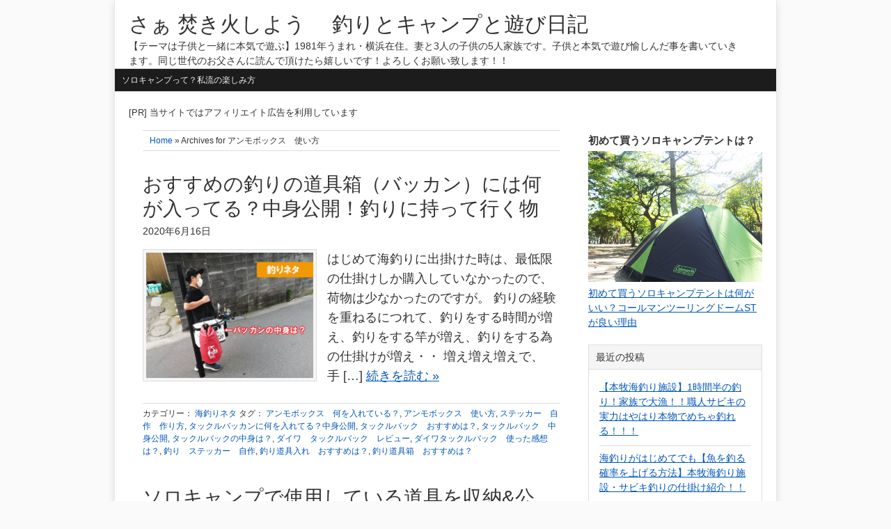

--- FILE ---
content_type: text/html; charset=UTF-8
request_url: https://takibidayo.com/tag/%E3%82%A2%E3%83%B3%E3%83%A2%E3%83%9C%E3%83%83%E3%82%AF%E3%82%B9%E3%80%80%E4%BD%BF%E3%81%84%E6%96%B9/
body_size: 11679
content:
<!DOCTYPE html>
<html lang="ja">
<head >
<meta charset="UTF-8" />
<meta name="viewport" content="width=device-width, initial-scale=1" />
<meta name="viewport" content="width=device-width, initial-scale=1.0" id="dynamik-viewport"/>
<title>アンモボックス　使い方 | さぁ 焚き火しよう 　釣りとキャンプと遊び日記</title>
<meta name='robots' content='max-image-preview:large' />
	<style>img:is([sizes="auto" i], [sizes^="auto," i]) { contain-intrinsic-size: 3000px 1500px }</style>
	<link rel='dns-prefetch' href='//fonts.googleapis.com' />
<link rel="alternate" type="application/rss+xml" title="さぁ 焚き火しよう 　釣りとキャンプと遊び日記 &raquo; フィード" href="https://takibidayo.com/feed/" />
<link rel="alternate" type="application/rss+xml" title="さぁ 焚き火しよう 　釣りとキャンプと遊び日記 &raquo; コメントフィード" href="https://takibidayo.com/comments/feed/" />
<script type="text/javascript" id="wpp-js" src="https://takibidayo.com/wp-content/plugins/wordpress-popular-posts/assets/js/wpp.min.js?ver=7.3.6" data-sampling="0" data-sampling-rate="100" data-api-url="https://takibidayo.com/wp-json/wordpress-popular-posts" data-post-id="0" data-token="41118c60bc" data-lang="0" data-debug="0"></script>
<link rel="alternate" type="application/rss+xml" title="さぁ 焚き火しよう 　釣りとキャンプと遊び日記 &raquo; アンモボックス　使い方 タグのフィード" href="https://takibidayo.com/tag/%e3%82%a2%e3%83%b3%e3%83%a2%e3%83%9c%e3%83%83%e3%82%af%e3%82%b9%e3%80%80%e4%bd%bf%e3%81%84%e6%96%b9/feed/" />
<link rel="canonical" href="https://takibidayo.com/tag/%e3%82%a2%e3%83%b3%e3%83%a2%e3%83%9c%e3%83%83%e3%82%af%e3%82%b9%e3%80%80%e4%bd%bf%e3%81%84%e6%96%b9/" />
<script type="text/javascript">
/* <![CDATA[ */
window._wpemojiSettings = {"baseUrl":"https:\/\/s.w.org\/images\/core\/emoji\/16.0.1\/72x72\/","ext":".png","svgUrl":"https:\/\/s.w.org\/images\/core\/emoji\/16.0.1\/svg\/","svgExt":".svg","source":{"concatemoji":"https:\/\/takibidayo.com\/wp-includes\/js\/wp-emoji-release.min.js?ver=f644fa803c52e60e0ffd7b4dbe70a170"}};
/*! This file is auto-generated */
!function(s,n){var o,i,e;function c(e){try{var t={supportTests:e,timestamp:(new Date).valueOf()};sessionStorage.setItem(o,JSON.stringify(t))}catch(e){}}function p(e,t,n){e.clearRect(0,0,e.canvas.width,e.canvas.height),e.fillText(t,0,0);var t=new Uint32Array(e.getImageData(0,0,e.canvas.width,e.canvas.height).data),a=(e.clearRect(0,0,e.canvas.width,e.canvas.height),e.fillText(n,0,0),new Uint32Array(e.getImageData(0,0,e.canvas.width,e.canvas.height).data));return t.every(function(e,t){return e===a[t]})}function u(e,t){e.clearRect(0,0,e.canvas.width,e.canvas.height),e.fillText(t,0,0);for(var n=e.getImageData(16,16,1,1),a=0;a<n.data.length;a++)if(0!==n.data[a])return!1;return!0}function f(e,t,n,a){switch(t){case"flag":return n(e,"\ud83c\udff3\ufe0f\u200d\u26a7\ufe0f","\ud83c\udff3\ufe0f\u200b\u26a7\ufe0f")?!1:!n(e,"\ud83c\udde8\ud83c\uddf6","\ud83c\udde8\u200b\ud83c\uddf6")&&!n(e,"\ud83c\udff4\udb40\udc67\udb40\udc62\udb40\udc65\udb40\udc6e\udb40\udc67\udb40\udc7f","\ud83c\udff4\u200b\udb40\udc67\u200b\udb40\udc62\u200b\udb40\udc65\u200b\udb40\udc6e\u200b\udb40\udc67\u200b\udb40\udc7f");case"emoji":return!a(e,"\ud83e\udedf")}return!1}function g(e,t,n,a){var r="undefined"!=typeof WorkerGlobalScope&&self instanceof WorkerGlobalScope?new OffscreenCanvas(300,150):s.createElement("canvas"),o=r.getContext("2d",{willReadFrequently:!0}),i=(o.textBaseline="top",o.font="600 32px Arial",{});return e.forEach(function(e){i[e]=t(o,e,n,a)}),i}function t(e){var t=s.createElement("script");t.src=e,t.defer=!0,s.head.appendChild(t)}"undefined"!=typeof Promise&&(o="wpEmojiSettingsSupports",i=["flag","emoji"],n.supports={everything:!0,everythingExceptFlag:!0},e=new Promise(function(e){s.addEventListener("DOMContentLoaded",e,{once:!0})}),new Promise(function(t){var n=function(){try{var e=JSON.parse(sessionStorage.getItem(o));if("object"==typeof e&&"number"==typeof e.timestamp&&(new Date).valueOf()<e.timestamp+604800&&"object"==typeof e.supportTests)return e.supportTests}catch(e){}return null}();if(!n){if("undefined"!=typeof Worker&&"undefined"!=typeof OffscreenCanvas&&"undefined"!=typeof URL&&URL.createObjectURL&&"undefined"!=typeof Blob)try{var e="postMessage("+g.toString()+"("+[JSON.stringify(i),f.toString(),p.toString(),u.toString()].join(",")+"));",a=new Blob([e],{type:"text/javascript"}),r=new Worker(URL.createObjectURL(a),{name:"wpTestEmojiSupports"});return void(r.onmessage=function(e){c(n=e.data),r.terminate(),t(n)})}catch(e){}c(n=g(i,f,p,u))}t(n)}).then(function(e){for(var t in e)n.supports[t]=e[t],n.supports.everything=n.supports.everything&&n.supports[t],"flag"!==t&&(n.supports.everythingExceptFlag=n.supports.everythingExceptFlag&&n.supports[t]);n.supports.everythingExceptFlag=n.supports.everythingExceptFlag&&!n.supports.flag,n.DOMReady=!1,n.readyCallback=function(){n.DOMReady=!0}}).then(function(){return e}).then(function(){var e;n.supports.everything||(n.readyCallback(),(e=n.source||{}).concatemoji?t(e.concatemoji):e.wpemoji&&e.twemoji&&(t(e.twemoji),t(e.wpemoji)))}))}((window,document),window._wpemojiSettings);
/* ]]> */
</script>
<link rel='stylesheet' id='dynamik_minified_stylesheet-css' href='https://takibidayo.com/wp-content/uploads/dynamik-gen/theme/dynamik-min.css?ver=1762877971' type='text/css' media='all' />
<style id='wp-emoji-styles-inline-css' type='text/css'>

	img.wp-smiley, img.emoji {
		display: inline !important;
		border: none !important;
		box-shadow: none !important;
		height: 1em !important;
		width: 1em !important;
		margin: 0 0.07em !important;
		vertical-align: -0.1em !important;
		background: none !important;
		padding: 0 !important;
	}
</style>
<link rel='stylesheet' id='wp-block-library-css' href='https://takibidayo.com/wp-includes/css/dist/block-library/style.min.css?ver=f644fa803c52e60e0ffd7b4dbe70a170' type='text/css' media='all' />
<style id='classic-theme-styles-inline-css' type='text/css'>
/*! This file is auto-generated */
.wp-block-button__link{color:#fff;background-color:#32373c;border-radius:9999px;box-shadow:none;text-decoration:none;padding:calc(.667em + 2px) calc(1.333em + 2px);font-size:1.125em}.wp-block-file__button{background:#32373c;color:#fff;text-decoration:none}
</style>
<style id='global-styles-inline-css' type='text/css'>
:root{--wp--preset--aspect-ratio--square: 1;--wp--preset--aspect-ratio--4-3: 4/3;--wp--preset--aspect-ratio--3-4: 3/4;--wp--preset--aspect-ratio--3-2: 3/2;--wp--preset--aspect-ratio--2-3: 2/3;--wp--preset--aspect-ratio--16-9: 16/9;--wp--preset--aspect-ratio--9-16: 9/16;--wp--preset--color--black: #000000;--wp--preset--color--cyan-bluish-gray: #abb8c3;--wp--preset--color--white: #ffffff;--wp--preset--color--pale-pink: #f78da7;--wp--preset--color--vivid-red: #cf2e2e;--wp--preset--color--luminous-vivid-orange: #ff6900;--wp--preset--color--luminous-vivid-amber: #fcb900;--wp--preset--color--light-green-cyan: #7bdcb5;--wp--preset--color--vivid-green-cyan: #00d084;--wp--preset--color--pale-cyan-blue: #8ed1fc;--wp--preset--color--vivid-cyan-blue: #0693e3;--wp--preset--color--vivid-purple: #9b51e0;--wp--preset--gradient--vivid-cyan-blue-to-vivid-purple: linear-gradient(135deg,rgba(6,147,227,1) 0%,rgb(155,81,224) 100%);--wp--preset--gradient--light-green-cyan-to-vivid-green-cyan: linear-gradient(135deg,rgb(122,220,180) 0%,rgb(0,208,130) 100%);--wp--preset--gradient--luminous-vivid-amber-to-luminous-vivid-orange: linear-gradient(135deg,rgba(252,185,0,1) 0%,rgba(255,105,0,1) 100%);--wp--preset--gradient--luminous-vivid-orange-to-vivid-red: linear-gradient(135deg,rgba(255,105,0,1) 0%,rgb(207,46,46) 100%);--wp--preset--gradient--very-light-gray-to-cyan-bluish-gray: linear-gradient(135deg,rgb(238,238,238) 0%,rgb(169,184,195) 100%);--wp--preset--gradient--cool-to-warm-spectrum: linear-gradient(135deg,rgb(74,234,220) 0%,rgb(151,120,209) 20%,rgb(207,42,186) 40%,rgb(238,44,130) 60%,rgb(251,105,98) 80%,rgb(254,248,76) 100%);--wp--preset--gradient--blush-light-purple: linear-gradient(135deg,rgb(255,206,236) 0%,rgb(152,150,240) 100%);--wp--preset--gradient--blush-bordeaux: linear-gradient(135deg,rgb(254,205,165) 0%,rgb(254,45,45) 50%,rgb(107,0,62) 100%);--wp--preset--gradient--luminous-dusk: linear-gradient(135deg,rgb(255,203,112) 0%,rgb(199,81,192) 50%,rgb(65,88,208) 100%);--wp--preset--gradient--pale-ocean: linear-gradient(135deg,rgb(255,245,203) 0%,rgb(182,227,212) 50%,rgb(51,167,181) 100%);--wp--preset--gradient--electric-grass: linear-gradient(135deg,rgb(202,248,128) 0%,rgb(113,206,126) 100%);--wp--preset--gradient--midnight: linear-gradient(135deg,rgb(2,3,129) 0%,rgb(40,116,252) 100%);--wp--preset--font-size--small: 13px;--wp--preset--font-size--medium: 20px;--wp--preset--font-size--large: 36px;--wp--preset--font-size--x-large: 42px;--wp--preset--spacing--20: 0.44rem;--wp--preset--spacing--30: 0.67rem;--wp--preset--spacing--40: 1rem;--wp--preset--spacing--50: 1.5rem;--wp--preset--spacing--60: 2.25rem;--wp--preset--spacing--70: 3.38rem;--wp--preset--spacing--80: 5.06rem;--wp--preset--shadow--natural: 6px 6px 9px rgba(0, 0, 0, 0.2);--wp--preset--shadow--deep: 12px 12px 50px rgba(0, 0, 0, 0.4);--wp--preset--shadow--sharp: 6px 6px 0px rgba(0, 0, 0, 0.2);--wp--preset--shadow--outlined: 6px 6px 0px -3px rgba(255, 255, 255, 1), 6px 6px rgba(0, 0, 0, 1);--wp--preset--shadow--crisp: 6px 6px 0px rgba(0, 0, 0, 1);}:where(.is-layout-flex){gap: 0.5em;}:where(.is-layout-grid){gap: 0.5em;}body .is-layout-flex{display: flex;}.is-layout-flex{flex-wrap: wrap;align-items: center;}.is-layout-flex > :is(*, div){margin: 0;}body .is-layout-grid{display: grid;}.is-layout-grid > :is(*, div){margin: 0;}:where(.wp-block-columns.is-layout-flex){gap: 2em;}:where(.wp-block-columns.is-layout-grid){gap: 2em;}:where(.wp-block-post-template.is-layout-flex){gap: 1.25em;}:where(.wp-block-post-template.is-layout-grid){gap: 1.25em;}.has-black-color{color: var(--wp--preset--color--black) !important;}.has-cyan-bluish-gray-color{color: var(--wp--preset--color--cyan-bluish-gray) !important;}.has-white-color{color: var(--wp--preset--color--white) !important;}.has-pale-pink-color{color: var(--wp--preset--color--pale-pink) !important;}.has-vivid-red-color{color: var(--wp--preset--color--vivid-red) !important;}.has-luminous-vivid-orange-color{color: var(--wp--preset--color--luminous-vivid-orange) !important;}.has-luminous-vivid-amber-color{color: var(--wp--preset--color--luminous-vivid-amber) !important;}.has-light-green-cyan-color{color: var(--wp--preset--color--light-green-cyan) !important;}.has-vivid-green-cyan-color{color: var(--wp--preset--color--vivid-green-cyan) !important;}.has-pale-cyan-blue-color{color: var(--wp--preset--color--pale-cyan-blue) !important;}.has-vivid-cyan-blue-color{color: var(--wp--preset--color--vivid-cyan-blue) !important;}.has-vivid-purple-color{color: var(--wp--preset--color--vivid-purple) !important;}.has-black-background-color{background-color: var(--wp--preset--color--black) !important;}.has-cyan-bluish-gray-background-color{background-color: var(--wp--preset--color--cyan-bluish-gray) !important;}.has-white-background-color{background-color: var(--wp--preset--color--white) !important;}.has-pale-pink-background-color{background-color: var(--wp--preset--color--pale-pink) !important;}.has-vivid-red-background-color{background-color: var(--wp--preset--color--vivid-red) !important;}.has-luminous-vivid-orange-background-color{background-color: var(--wp--preset--color--luminous-vivid-orange) !important;}.has-luminous-vivid-amber-background-color{background-color: var(--wp--preset--color--luminous-vivid-amber) !important;}.has-light-green-cyan-background-color{background-color: var(--wp--preset--color--light-green-cyan) !important;}.has-vivid-green-cyan-background-color{background-color: var(--wp--preset--color--vivid-green-cyan) !important;}.has-pale-cyan-blue-background-color{background-color: var(--wp--preset--color--pale-cyan-blue) !important;}.has-vivid-cyan-blue-background-color{background-color: var(--wp--preset--color--vivid-cyan-blue) !important;}.has-vivid-purple-background-color{background-color: var(--wp--preset--color--vivid-purple) !important;}.has-black-border-color{border-color: var(--wp--preset--color--black) !important;}.has-cyan-bluish-gray-border-color{border-color: var(--wp--preset--color--cyan-bluish-gray) !important;}.has-white-border-color{border-color: var(--wp--preset--color--white) !important;}.has-pale-pink-border-color{border-color: var(--wp--preset--color--pale-pink) !important;}.has-vivid-red-border-color{border-color: var(--wp--preset--color--vivid-red) !important;}.has-luminous-vivid-orange-border-color{border-color: var(--wp--preset--color--luminous-vivid-orange) !important;}.has-luminous-vivid-amber-border-color{border-color: var(--wp--preset--color--luminous-vivid-amber) !important;}.has-light-green-cyan-border-color{border-color: var(--wp--preset--color--light-green-cyan) !important;}.has-vivid-green-cyan-border-color{border-color: var(--wp--preset--color--vivid-green-cyan) !important;}.has-pale-cyan-blue-border-color{border-color: var(--wp--preset--color--pale-cyan-blue) !important;}.has-vivid-cyan-blue-border-color{border-color: var(--wp--preset--color--vivid-cyan-blue) !important;}.has-vivid-purple-border-color{border-color: var(--wp--preset--color--vivid-purple) !important;}.has-vivid-cyan-blue-to-vivid-purple-gradient-background{background: var(--wp--preset--gradient--vivid-cyan-blue-to-vivid-purple) !important;}.has-light-green-cyan-to-vivid-green-cyan-gradient-background{background: var(--wp--preset--gradient--light-green-cyan-to-vivid-green-cyan) !important;}.has-luminous-vivid-amber-to-luminous-vivid-orange-gradient-background{background: var(--wp--preset--gradient--luminous-vivid-amber-to-luminous-vivid-orange) !important;}.has-luminous-vivid-orange-to-vivid-red-gradient-background{background: var(--wp--preset--gradient--luminous-vivid-orange-to-vivid-red) !important;}.has-very-light-gray-to-cyan-bluish-gray-gradient-background{background: var(--wp--preset--gradient--very-light-gray-to-cyan-bluish-gray) !important;}.has-cool-to-warm-spectrum-gradient-background{background: var(--wp--preset--gradient--cool-to-warm-spectrum) !important;}.has-blush-light-purple-gradient-background{background: var(--wp--preset--gradient--blush-light-purple) !important;}.has-blush-bordeaux-gradient-background{background: var(--wp--preset--gradient--blush-bordeaux) !important;}.has-luminous-dusk-gradient-background{background: var(--wp--preset--gradient--luminous-dusk) !important;}.has-pale-ocean-gradient-background{background: var(--wp--preset--gradient--pale-ocean) !important;}.has-electric-grass-gradient-background{background: var(--wp--preset--gradient--electric-grass) !important;}.has-midnight-gradient-background{background: var(--wp--preset--gradient--midnight) !important;}.has-small-font-size{font-size: var(--wp--preset--font-size--small) !important;}.has-medium-font-size{font-size: var(--wp--preset--font-size--medium) !important;}.has-large-font-size{font-size: var(--wp--preset--font-size--large) !important;}.has-x-large-font-size{font-size: var(--wp--preset--font-size--x-large) !important;}
:where(.wp-block-post-template.is-layout-flex){gap: 1.25em;}:where(.wp-block-post-template.is-layout-grid){gap: 1.25em;}
:where(.wp-block-columns.is-layout-flex){gap: 2em;}:where(.wp-block-columns.is-layout-grid){gap: 2em;}
:root :where(.wp-block-pullquote){font-size: 1.5em;line-height: 1.6;}
</style>
<link rel='stylesheet' id='dynamik_enqueued_google_fonts-css' href='//fonts.googleapis.com/css?family=Oswald&#038;display=auto&#038;ver=2.6.9.95' type='text/css' media='all' />
<script type="text/javascript" src="https://takibidayo.com/wp-includes/js/jquery/jquery.min.js?ver=3.7.1" id="jquery-core-js"></script>
<script type="text/javascript" src="https://takibidayo.com/wp-includes/js/jquery/jquery-migrate.min.js?ver=3.4.1" id="jquery-migrate-js"></script>
<link rel="https://api.w.org/" href="https://takibidayo.com/wp-json/" /><link rel="alternate" title="JSON" type="application/json" href="https://takibidayo.com/wp-json/wp/v2/tags/77" /><link rel="EditURI" type="application/rsd+xml" title="RSD" href="https://takibidayo.com/xmlrpc.php?rsd" />
            <style id="wpp-loading-animation-styles">@-webkit-keyframes bgslide{from{background-position-x:0}to{background-position-x:-200%}}@keyframes bgslide{from{background-position-x:0}to{background-position-x:-200%}}.wpp-widget-block-placeholder,.wpp-shortcode-placeholder{margin:0 auto;width:60px;height:3px;background:#dd3737;background:linear-gradient(90deg,#dd3737 0%,#571313 10%,#dd3737 100%);background-size:200% auto;border-radius:3px;-webkit-animation:bgslide 1s infinite linear;animation:bgslide 1s infinite linear}</style>
            <link rel="icon" href="https://takibidayo.com/wp-content/uploads/dynamik-gen/theme/images/favicon.png" />
<script>
  (function(i,s,o,g,r,a,m){i['GoogleAnalyticsObject']=r;i[r]=i[r]||function(){
  (i[r].q=i[r].q||[]).push(arguments)},i[r].l=1*new Date();a=s.createElement(o),
  m=s.getElementsByTagName(o)[0];a.async=1;a.src=g;m.parentNode.insertBefore(a,m)
  })(window,document,'script','https://www.google-analytics.com/analytics.js','ga');

  ga('create', 'UA-99014836-1', 'auto');
  ga('send', 'pageview');

</script><script data-ad-client="ca-pub-3412608867132985" async src="https://pagead2.googlesyndication.com/pagead/js/adsbygoogle.js"></script></head>
<body class="archive tag tag-77 wp-theme-genesis wp-child-theme-dynamik-gen header-full-width content-sidebar genesis-breadcrumbs-visible mac chrome override" itemscope itemtype="https://schema.org/WebPage">
<div class="site-container"><header class="site-header" itemscope itemtype="https://schema.org/WPHeader"><div class="wrap"><div class="title-area"><p class="site-title" itemprop="headline"><a href="https://takibidayo.com/">さぁ 焚き火しよう 　釣りとキャンプと遊び日記</a></p><p class="site-description" itemprop="description">【テーマは子供と一緒に本気で遊ぶ】1981年うまれ・横浜在住。妻と3人の子供の5人家族です。子供と本気で遊び愉しんだ事を書いていきます。同じ世代のお父さんに読んで頂けたら嬉しいです！よろしくお願い致します！！</p></div></div></header><nav class="nav-primary" aria-label="メイン" itemscope itemtype="https://schema.org/SiteNavigationElement"><div class="wrap"><ul id="menu-menu" class="menu genesis-nav-menu menu-primary js-superfish"><li id="menu-item-130" class="menu-item menu-item-type-post_type menu-item-object-post menu-item-130"><a href="https://takibidayo.com/solocamp/%e3%82%bd%e3%83%ad%e3%82%ad%e3%83%a3%e3%83%b3%e3%83%97%e3%81%a3%e3%81%a6%e3%81%aa%e3%81%ab%e3%81%99%e3%82%8b%e3%81%ae%ef%bc%9f%e3%81%a4%e3%81%be%e3%82%89%e3%81%aa%e3%81%84%ef%bc%9f%e7%a7%81%e6%b5%81/" itemprop="url"><span itemprop="name">ソロキャンプって？私流の楽しみ方</span></a></li>
</ul></div></nav><div class="site-inner"><div class="content-sidebar-wrap"><div style="font-size:13px; margin-bottom:15px;">[PR] 当サイトではアフィリエイト広告を利用しています</div>
	<main class="content"><div class="breadcrumb"><span class="breadcrumb-link-wrap" itemprop="itemListElement" itemscope itemtype="https://schema.org/ListItem"><a class="breadcrumb-link" href="https://takibidayo.com/" itemprop="item"><span class="breadcrumb-link-text-wrap" itemprop="name">Home</span></a><meta itemprop="position" content="1"></span> » Archives for アンモボックス　使い方</div><article class="post-9763 post type-post status-publish format-standard has-post-thumbnail category-2001 tag-2096 tag-77 tag-2099 tag-2095 tag-2091 tag-2100 tag-2101 tag-2098 tag-2097 tag-2094 tag-2092 tag-2093 entry override" aria-label="おすすめの釣りの道具箱（バッカン）には何が入ってる？中身公開！釣りに持って行く物" itemscope itemtype="https://schema.org/CreativeWork"><header class="entry-header"><h2 class="entry-title" itemprop="headline"><a class="entry-title-link" rel="bookmark" href="https://takibidayo.com/%e6%b5%b7%e9%87%a3%e3%82%8a%e3%83%8d%e3%82%bf/%e3%81%8a%e3%81%99%e3%81%99%e3%82%81%e3%81%ae%e9%87%a3%e3%82%8a%e3%81%ae%e9%81%93%e5%85%b7%e7%ae%b1%ef%bc%88%e3%83%90%e3%83%83%e3%82%ab%e3%83%b3%ef%bc%89%e3%81%ab%e3%81%af%e4%bd%95%e3%81%8c%e5%85%a5/">おすすめの釣りの道具箱（バッカン）には何が入ってる？中身公開！釣りに持って行く物</a></h2>
<p class="entry-meta"><time class="entry-time" itemprop="datePublished" datetime="2020-06-16T12:48:39+09:00">2020年6月16日</time>  </p></header><div class="entry-content" itemprop="text"><a class="entry-image-link" href="https://takibidayo.com/%e6%b5%b7%e9%87%a3%e3%82%8a%e3%83%8d%e3%82%bf/%e3%81%8a%e3%81%99%e3%81%99%e3%82%81%e3%81%ae%e9%87%a3%e3%82%8a%e3%81%ae%e9%81%93%e5%85%b7%e7%ae%b1%ef%bc%88%e3%83%90%e3%83%83%e3%82%ab%e3%83%b3%ef%bc%89%e3%81%ab%e3%81%af%e4%bd%95%e3%81%8c%e5%85%a5/" aria-hidden="true" tabindex="-1"><img width="250" height="188" src="https://takibidayo.com/wp-content/uploads/2020/06/5d975113aea7f324a3c514acbf537507-250x188.gif" class="alignleft post-image entry-image" alt="" itemprop="image" decoding="async" srcset="https://takibidayo.com/wp-content/uploads/2020/06/5d975113aea7f324a3c514acbf537507-250x188.gif 250w, https://takibidayo.com/wp-content/uploads/2020/06/5d975113aea7f324a3c514acbf537507-267x200.gif 267w, https://takibidayo.com/wp-content/uploads/2020/06/5d975113aea7f324a3c514acbf537507-768x576.gif 768w" sizes="(max-width: 250px) 100vw, 250px" /></a><p>はじめて海釣りに出掛けた時は、最低限の仕掛けしか購入していなかったので、荷物は少なかったのですが。 釣りの経験を重ねるにつれて、釣りをする時間が増え、釣りをする竿が増え、釣りをする為の仕掛けが増え・・ 増え増え増えで、手&nbsp;[…]&nbsp;<a class="more-link" href="https://takibidayo.com/%e6%b5%b7%e9%87%a3%e3%82%8a%e3%83%8d%e3%82%bf/%e3%81%8a%e3%81%99%e3%81%99%e3%82%81%e3%81%ae%e9%87%a3%e3%82%8a%e3%81%ae%e9%81%93%e5%85%b7%e7%ae%b1%ef%bc%88%e3%83%90%e3%83%83%e3%82%ab%e3%83%b3%ef%bc%89%e3%81%ab%e3%81%af%e4%bd%95%e3%81%8c%e5%85%a5/" rel="nofollow">続きを読む »</a></p>
</div><footer class="entry-footer"><p class="entry-meta"><span class="entry-categories">カテゴリー： <a href="https://takibidayo.com/camp/%e6%b5%b7%e9%87%a3%e3%82%8a%e3%83%8d%e3%82%bf/" rel="category tag">海釣りネタ</a></span>  <span class="entry-tags">タグ： <a href="https://takibidayo.com/tag/%e3%82%a2%e3%83%b3%e3%83%a2%e3%83%9c%e3%83%83%e3%82%af%e3%82%b9%e3%80%80%e4%bd%95%e3%82%92%e5%85%a5%e3%82%8c%e3%81%a6%e3%81%84%e3%82%8b%ef%bc%9f/" rel="tag">アンモボックス　何を入れている？</a>, <a href="https://takibidayo.com/tag/%e3%82%a2%e3%83%b3%e3%83%a2%e3%83%9c%e3%83%83%e3%82%af%e3%82%b9%e3%80%80%e4%bd%bf%e3%81%84%e6%96%b9/" rel="tag">アンモボックス　使い方</a>, <a href="https://takibidayo.com/tag/%e3%82%b9%e3%83%86%e3%83%83%e3%82%ab%e3%83%bc%e3%80%80%e8%87%aa%e4%bd%9c%e3%80%80%e4%bd%9c%e3%82%8a%e6%96%b9/" rel="tag">ステッカー　自作　作り方</a>, <a href="https://takibidayo.com/tag/%e3%82%bf%e3%83%83%e3%82%af%e3%83%ab%e3%83%90%e3%83%83%e3%82%ab%e3%83%b3%e3%81%ab%e4%bd%95%e3%82%92%e5%85%a5%e3%82%8c%e3%81%a6%e3%82%8b%ef%bc%9f%e4%b8%ad%e8%ba%ab%e5%85%ac%e9%96%8b/" rel="tag">タックルバッカンに何を入れてる？中身公開</a>, <a href="https://takibidayo.com/tag/%e3%82%bf%e3%83%83%e3%82%af%e3%83%ab%e3%83%90%e3%83%83%e3%82%af%e3%80%80%e3%81%8a%e3%81%99%e3%81%99%e3%82%81%e3%81%af%ef%bc%9f/" rel="tag">タックルバック　おすすめは？</a>, <a href="https://takibidayo.com/tag/%e3%82%bf%e3%83%83%e3%82%af%e3%83%ab%e3%83%90%e3%83%83%e3%82%af%e3%80%80%e4%b8%ad%e8%ba%ab%e5%85%ac%e9%96%8b/" rel="tag">タックルバック　中身公開</a>, <a href="https://takibidayo.com/tag/%e3%82%bf%e3%83%83%e3%82%af%e3%83%ab%e3%83%90%e3%83%83%e3%82%af%e3%81%ae%e4%b8%ad%e8%ba%ab%e3%81%af%ef%bc%9f/" rel="tag">タックルバックの中身は？</a>, <a href="https://takibidayo.com/tag/%e3%83%80%e3%82%a4%e3%83%af%e3%80%80%e3%82%bf%e3%83%83%e3%82%af%e3%83%ab%e3%83%90%e3%83%83%e3%82%af%e3%80%80%e3%83%ac%e3%83%93%e3%83%a5%e3%83%bc/" rel="tag">ダイワ　タックルバック　レビュー</a>, <a href="https://takibidayo.com/tag/%e3%83%80%e3%82%a4%e3%83%af%e3%82%bf%e3%83%83%e3%82%af%e3%83%ab%e3%83%90%e3%83%83%e3%82%af%e3%80%80%e4%bd%bf%e3%81%a3%e3%81%9f%e6%84%9f%e6%83%b3%e3%81%af%ef%bc%9f/" rel="tag">ダイワタックルバック　使った感想は？</a>, <a href="https://takibidayo.com/tag/%e9%87%a3%e3%82%8a%e3%80%80%e3%82%b9%e3%83%86%e3%83%83%e3%82%ab%e3%83%bc%e3%80%80%e8%87%aa%e4%bd%9c/" rel="tag">釣り　ステッカー　自作</a>, <a href="https://takibidayo.com/tag/%e9%87%a3%e3%82%8a%e9%81%93%e5%85%b7%e5%85%a5%e3%82%8c%e3%80%80%e3%81%8a%e3%81%99%e3%81%99%e3%82%81%e3%81%af%ef%bc%9f/" rel="tag">釣り道具入れ　おすすめは？</a>, <a href="https://takibidayo.com/tag/%e9%87%a3%e3%82%8a%e9%81%93%e5%85%b7%e7%ae%b1%e3%80%80%e3%81%8a%e3%81%99%e3%81%99%e3%82%81%e3%81%af%ef%bc%9f/" rel="tag">釣り道具箱　おすすめは？</a></span></p></footer></article><article class="post-393 post type-post status-publish format-standard has-post-thumbnail category-camping_gear tag-77 tag-73 tag-74 tag-79 tag-72 tag-78 tag-75 tag-71 tag-76 entry override" aria-label="ソロキャンプで使用している道具を収納&#038;公開！コストコのアンモボックスを持ってキャンプへ行ってます" itemscope itemtype="https://schema.org/CreativeWork"><header class="entry-header"><h2 class="entry-title" itemprop="headline"><a class="entry-title-link" rel="bookmark" href="https://takibidayo.com/camping_gear/%e3%82%bd%e3%83%ad%e3%82%ad%e3%83%a3%e3%83%b3%e3%83%97%e3%81%a7%e4%bd%bf%e7%94%a8%e3%81%97%e3%81%a6%e3%81%84%e3%82%8b%e9%81%93%e5%85%b7%e3%82%92%e5%8f%8e%e7%b4%8d%e5%85%ac%e9%96%8b%ef%bc%81%e3%82%b3/">ソロキャンプで使用している道具を収納&#038;公開！コストコのアンモボックスを持ってキャンプへ行ってます</a></h2>
<p class="entry-meta"><time class="entry-time" itemprop="datePublished" datetime="2017-05-21T16:14:31+09:00">2017年5月21日</time>  </p></header><div class="entry-content" itemprop="text"><a class="entry-image-link" href="https://takibidayo.com/camping_gear/%e3%82%bd%e3%83%ad%e3%82%ad%e3%83%a3%e3%83%b3%e3%83%97%e3%81%a7%e4%bd%bf%e7%94%a8%e3%81%97%e3%81%a6%e3%81%84%e3%82%8b%e9%81%93%e5%85%b7%e3%82%92%e5%8f%8e%e7%b4%8d%e5%85%ac%e9%96%8b%ef%bc%81%e3%82%b3/" aria-hidden="true" tabindex="-1"><img width="250" height="188" src="https://takibidayo.com/wp-content/uploads/2017/05/c5df9c86bc19c7787cd7d09566267201-250x188.jpg" class="alignleft post-image entry-image" alt="ソロキャンで使用するアンモボックスの中を公開" itemprop="image" decoding="async" loading="lazy" srcset="https://takibidayo.com/wp-content/uploads/2017/05/c5df9c86bc19c7787cd7d09566267201-250x188.jpg 250w, https://takibidayo.com/wp-content/uploads/2017/05/c5df9c86bc19c7787cd7d09566267201-150x113.jpg 150w, https://takibidayo.com/wp-content/uploads/2017/05/c5df9c86bc19c7787cd7d09566267201.jpg 800w, https://takibidayo.com/wp-content/uploads/2017/05/c5df9c86bc19c7787cd7d09566267201-768x576.jpg 768w" sizes="auto, (max-width: 250px) 100vw, 250px" /></a><p>コストコで購入したアンモボックスですが、 自分は、キャンプギアを入れています。 自分の場合、ファミキャンプとソロキャンプでの装備は全く違います。 アンモボックスは、完全にソロ用ですね。 そんなソロ用の装備で使用している、&nbsp;[…]&nbsp;<a class="more-link" href="https://takibidayo.com/camping_gear/%e3%82%bd%e3%83%ad%e3%82%ad%e3%83%a3%e3%83%b3%e3%83%97%e3%81%a7%e4%bd%bf%e7%94%a8%e3%81%97%e3%81%a6%e3%81%84%e3%82%8b%e9%81%93%e5%85%b7%e3%82%92%e5%8f%8e%e7%b4%8d%e5%85%ac%e9%96%8b%ef%bc%81%e3%82%b3/" rel="nofollow">続きを読む »</a></p>
</div><footer class="entry-footer"><p class="entry-meta"><span class="entry-categories">カテゴリー： <a href="https://takibidayo.com/camp/camping_gear/" rel="category tag">キャンプ用品・道具 物色＆購入</a></span>  <span class="entry-tags">タグ： <a href="https://takibidayo.com/tag/%e3%82%a2%e3%83%b3%e3%83%a2%e3%83%9c%e3%83%83%e3%82%af%e3%82%b9%e3%80%80%e4%bd%bf%e3%81%84%e6%96%b9/" rel="tag">アンモボックス　使い方</a>, <a href="https://takibidayo.com/tag/%e3%82%ad%e3%83%a3%e3%83%b3%e3%83%97%e3%80%80%e3%82%a2%e3%83%b3%e3%83%a2%e3%83%9c%e3%83%83%e3%82%af%e3%82%b9/" rel="tag">キャンプ　アンモボックス</a>, <a href="https://takibidayo.com/tag/%e3%82%ad%e3%83%a3%e3%83%b3%e3%83%97%e3%82%ae%e3%82%a2/" rel="tag">キャンプギア</a>, <a href="https://takibidayo.com/tag/%e3%82%b3%e3%82%b9%e3%83%88%e3%82%b3%e3%80%80%e3%82%a2%e3%83%b3%e3%83%a2%e3%83%9c%e3%83%83%e3%82%af%e3%82%b9%e3%80%80%e3%82%b8%e3%82%a7%e3%83%b3%e3%83%88%e3%82%b9/" rel="tag">コストコ　アンモボックス　ジェントス</a>, <a href="https://takibidayo.com/tag/%e3%82%b3%e3%82%b9%e3%83%88%e3%82%b3%e3%81%ae%e3%82%a2%e3%83%b3%e3%83%a2%ef%bc%81%e4%bd%bf%e3%81%84%e9%81%93/" rel="tag">コストコのアンモ！使い道</a>, <a href="https://takibidayo.com/tag/%e3%82%bd%e3%83%ad%e3%82%ad%e3%83%a3%e3%83%b3%e3%83%97%e3%80%80%e3%83%a9%e3%83%b3%e3%82%bf%e3%83%b3/" rel="tag">ソロキャンプ　ランタン</a>, <a href="https://takibidayo.com/tag/%e3%82%bd%e3%83%ad%e3%82%ad%e3%83%a3%e3%83%b3%e3%83%97%e3%80%80%e9%81%93%e5%85%b7/" rel="tag">ソロキャンプ　道具</a>, <a href="https://takibidayo.com/tag/%e3%82%bd%e3%83%ad%e3%82%ad%e3%83%a3%e3%83%b3%e3%83%97%e3%81%a7%e4%bd%bf%e3%81%86%e3%82%ae%e3%82%a2/" rel="tag">ソロキャンプで使うギア</a>, <a href="https://takibidayo.com/tag/%e3%82%bd%e3%83%ad%e3%82%ad%e3%83%a3%e3%83%b3%e3%83%97%e3%81%a8%e3%83%95%e3%82%a1%e3%83%9f%e3%83%aa%e3%83%bc%e3%82%ad%e3%83%a3%e3%83%b3%e3%83%97%e3%80%80%e9%81%93%e5%85%b7%e3%81%ae%e9%81%95%e3%81%84/" rel="tag">ソロキャンプとファミリーキャンプ　道具の違い</a></span></p></footer></article><img src="https://takibidayo.com/wp-content/themes/dynamik-gen/images/content-filler.png" class="dynamik-content-filler-img" alt=""><script type="text/javascript">rakuten_design="slide";rakuten_affiliateId="0116ab1b.a8bb78c7.0b8bcb65.69d04a83";rakuten_items="ctsmatch";rakuten_genreId="0";rakuten_size="600x200";rakuten_target="_blank";rakuten_theme="gray";rakuten_border="off";rakuten_auto_mode="on";rakuten_genre_title="off";rakuten_recommend="on";rakuten_ts="1518968410543";</script><script type="text/javascript" src="https://xml.affiliate.rakuten.co.jp/widget/js/rakuten_widget.js"></script>
	</main><aside class="sidebar sidebar-primary widget-area" role="complementary" aria-label="最初のサイドバー" itemscope itemtype="https://schema.org/WPSideBar"><span style="font-size:15px;line-height:200%;"><strong>初めて買うソロキャンプテントは？</strong></span>
<a href="https://takibidayo.com/%e3%82%b3%e3%83%bc%e3%83%ab%e3%83%9e%e3%83%b3%e8%a3%bd%e5%93%81/%e5%88%9d%e3%82%81%e3%81%a6%e8%b2%b7%e3%81%86%e3%82%bd%e3%83%ad%e3%82%ad%e3%83%a3%e3%83%b3%e3%83%97%e3%83%86%e3%83%b3%e3%83%88%e3%81%af%e4%bd%95%e3%81%8c%e3%81%84%e3%81%84%ef%bc%9f%e3%82%b3%e3%83%bc/"><img src="https://takibidayo.com/wp-content/uploads/2017/05/f3c147c642d4bc8e1bcf869b853644b3.jpg" alt="初めて買うソロキャンプテントは何がいい？コールマンツーリングドームSTが良い理由" /></a>
<p><a href="https://takibidayo.com/%e3%82%b3%e3%83%bc%e3%83%ab%e3%83%9e%e3%83%b3%e8%a3%bd%e5%93%81/%e5%88%9d%e3%82%81%e3%81%a6%e8%b2%b7%e3%81%86%e3%82%bd%e3%83%ad%e3%82%ad%e3%83%a3%e3%83%b3%e3%83%97%e3%83%86%e3%83%b3%e3%83%88%e3%81%af%e4%bd%95%e3%81%8c%e3%81%84%e3%81%84%ef%bc%9f%e3%82%b3%e3%83%bc/">初めて買うソロキャンプテントは何がいい？コールマンツーリングドームSTが良い理由</a></p>
<br />
	
		<section id="recent-posts-3" class="widget widget_recent_entries"><div class="widget-wrap">
		<h4 class="widget-title widgettitle">最近の投稿</h4>

		<ul>
											<li>
					<a href="https://takibidayo.com/%e6%9c%aa%e5%88%86%e9%a1%9e/%e3%80%90%e6%9c%ac%e7%89%a7%e6%b5%b7%e9%87%a3%e3%82%8a%e6%96%bd%e8%a8%ad%e3%80%911%e6%99%82%e9%96%93%e5%8d%8a%e3%81%ae%e9%87%a3%e3%82%8a%ef%bc%81%e5%ae%b6%e6%97%8f%e3%81%a7%e5%a4%a7%e6%bc%81%ef%bc%81/">【本牧海釣り施設】1時間半の釣り！家族で大漁！！職人サビキの実力はやはり本物でめちゃ釣れる！！！</a>
									</li>
											<li>
					<a href="https://takibidayo.com/%e6%b5%b7%e9%87%a3%e3%82%8a%e3%83%8d%e3%82%bf/%e6%b5%b7%e9%87%a3%e3%82%8a%e3%81%8c%e3%81%af%e3%81%98%e3%82%81%e3%81%a6%e3%81%a7%e3%82%82%e3%80%90%e9%ad%9a%e3%82%92%e9%87%a3%e3%82%8b%e7%a2%ba%e7%8e%87%e3%82%92%e4%b8%8a%e3%81%92%e3%82%8b%e6%96%b9/">海釣りがはじめてでも【魚を釣る確率を上げる方法】本牧海釣り施設・サビキ釣りの仕掛け紹介！！</a>
									</li>
											<li>
					<a href="https://takibidayo.com/%e6%b5%b7%e9%87%a3%e3%82%8a%e3%83%8d%e3%82%bf/%e6%9c%ac%e7%89%a7%e6%b5%b7%e9%87%a3%e3%82%8a%e6%96%bd%e8%a8%ad%e3%81%ae%e5%a4%8f%e4%bc%91%e3%81%bf%e3%83%bb%e3%81%8a%e7%9b%86%e4%bc%91%e3%81%bf%e4%b8%ad%e3%81%ae%e6%b7%b7%e3%81%bf%e5%85%b7%e5%90%88/">本牧海釣り施設の夏休み・お盆休み中の混み具合は？沖桟橋で釣りをするには朝は何時から並べばいい？？</a>
									</li>
											<li>
					<a href="https://takibidayo.com/%e3%82%ad%e3%83%a3%e3%83%b3%e3%83%97%e3%83%8d%e3%82%bf%e4%bb%a5%e5%a4%96%ef%bc%88%e8%a9%b1%e9%a1%8c%e3%83%bb%e4%b8%80%e8%88%ac%e3%83%8d%e3%82%bf%ef%bc%89/%e5%ad%90%e4%be%9b%e3%81%a8%e5%8d%83%e8%91%89%e3%81%ae%e7%99%bd%e6%b5%9c%e3%82%a6%e3%83%9f%e3%82%b5%e3%83%88%e3%83%9b%e3%83%86%e3%83%ab%e3%81%ab%e6%b3%8a%e3%81%be%e3%81%a3%e3%81%9f%e6%84%9f%e6%83%b3/">子供と千葉の白浜ウミサトホテルに泊まった感想ブログ！口コミ賛否の海鮮バイキングはどうだった？</a>
									</li>
											<li>
					<a href="https://takibidayo.com/%e6%b5%b7%e9%87%a3%e3%82%8a%e3%83%8d%e3%82%bf/%e9%a3%9f%e3%81%b9%e3%82%89%e3%82%8c%e3%82%8b%e9%ad%9a%e3%82%92%e7%b5%b6%e5%af%be%e3%81%ab%e9%87%a3%e3%82%8b%e4%bb%95%e6%8e%9b%e3%81%91%e3%82%84%e3%82%b3%e3%83%84%e3%81%af%e3%81%82%e3%82%8b%ef%bc%9f/">食べられる魚を絶対に釣る仕掛けやコツはある？「海釣り初心者」が本牧海釣り施設で釣れなかった理由は？</a>
									</li>
					</ul>

		</div></section>
<section id="custom_html-3" class="widget_text widget widget_custom_html"><div class="widget_text widget-wrap"><h4 class="widget-title widgettitle">今人気の記事</h4>
<div class="textwidget custom-html-widget"><ul class="wpp-list">
<li class=""> <a href="https://takibidayo.com/%e6%b5%b7%e9%87%a3%e3%82%8a%e3%83%8d%e3%82%bf/%e3%80%90%e8%a7%a3%e6%b1%ba%e6%b8%88%e3%81%bf%e3%80%91%e3%82%b9%e3%83%94%e3%83%8b%e3%83%b3%e3%82%b0%e3%83%aa%e3%83%bc%e3%83%ab%e3%81%8c%e9%87%8d%e3%81%8f%e3%81%a6%e5%9b%9e%e3%82%89%e3%81%aa%e3%81%84/" class="wpp-post-title" target="_self">【解決済み】スピニングリールが重くて回らない時のメンテナンスのやり方は？自分で直す方法</a> <span class="wpp-meta post-stats"><span class="wpp-views">5件のビュー</span></span><p class="wpp-excerpt"></p></li>
<li class=""> <a href="https://takibidayo.com/%e8%aa%bf%e3%81%b9%e3%81%9f%e4%ba%8b%ef%bc%88%e4%bb%95%e4%ba%8b%e3%83%bb%e6%9a%ae%e3%82%89%e3%81%97%e3%83%8d%e3%82%bf%ef%bc%89/%e3%83%a9%e3%83%99%e3%83%ab%e5%b1%8b%e3%81%95%e3%82%9310%e3%81%a7%e3%83%95%e3%82%a9%e3%83%bc%e3%83%9e%e3%83%83%e3%83%88%e3%81%ab%e8%83%8c%e6%99%af%e8%89%b2%e3%82%92%e3%81%a4%e3%81%91%e3%82%8b%e6%96%b9/" class="wpp-post-title" target="_self">ラベル屋さん10でフォーマットに背景色をつける方法！ラベルシール エーワンでラベルを作成しました</a> <span class="wpp-meta post-stats"><span class="wpp-views">4件のビュー</span></span><p class="wpp-excerpt"></p></li>
<li class=""> <a href="https://takibidayo.com/%e6%b5%b7%e9%87%a3%e3%82%8a%e3%83%8d%e3%82%bf/%e3%80%90%e7%a3%af%e5%ad%90%e6%b5%b7%e9%87%a3%e3%82%8a%e6%96%bd%e8%a8%ad%e3%81%af%e9%87%a3%e3%82%8c%e3%81%aa%e3%81%84%e3%81%ae%ef%bc%81%ef%bc%9f%e3%80%91%e3%81%af%e3%81%98%e3%82%81%e3%81%a6%e3%81%ae/" class="wpp-post-title" target="_self">【磯子海釣り施設は初心者でも釣れる？】海釣りがはじめての場合はおすすめしない理由３選</a> <span class="wpp-meta post-stats"><span class="wpp-views">3件のビュー</span></span><p class="wpp-excerpt"></p></li>
<li class=""> <a href="https://takibidayo.com/solocamp/%e9%9b%a8%e3%82%ad%e3%83%a3%e3%83%b3%e3%83%97%e3%81%a7%e5%a4%a7%e6%b4%bb%e8%ba%8d%ef%bc%81%e3%82%b3%e3%83%bc%e3%83%ab%e3%83%9e%e3%83%b3%e3%82%b9%e3%82%af%e3%83%aa%e3%83%bc%e3%83%b3%e3%82%ad%e3%83%a3/" class="wpp-post-title" target="_self">雨キャンプで大活躍！コールマンスクリーンキャノピージョイントタープで雨でも快適キャンプ</a> <span class="wpp-meta post-stats"><span class="wpp-views">2件のビュー</span></span><p class="wpp-excerpt"></p></li>
<li class=""> <a href="https://takibidayo.com/%e6%a8%aa%e6%b5%9cdena%e3%83%99%e3%82%a4%e3%82%b9%e3%82%bf%e3%83%bc%e3%82%ba%ef%bc%88%e9%87%8e%e7%90%83%e3%83%8d%e3%82%bf%e5%85%a8%e8%88%ac%ef%bc%89/%e6%a8%aa%e6%b5%9c%e3%82%b9%e3%82%bf%e3%82%b8%e3%82%a2%e3%83%a0%e3%81%a7%e3%83%ac%e3%83%a2%e3%83%b3%e3%82%b5%e3%83%af%e3%83%bc%ef%bc%81%e6%8c%81%e3%81%a1%e8%be%bc%e3%81%bf%e3%81%8c/" class="wpp-post-title" target="_self">横浜スタジアムでレモンサワー！“持ち込み”が安く美味しく呑むコツ！！</a> <span class="wpp-meta post-stats"><span class="wpp-views">2件のビュー</span></span><p class="wpp-excerpt"></p></li>
<li class=""> <a href="https://takibidayo.com/camping_gear/stanley%ef%bc%88%e3%82%b9%e3%82%bf%e3%83%b3%e3%83%ac%e3%83%bc%ef%bc%89%e3%81%ae%e3%83%ad%e3%82%b4%e3%81%8c%e4%b8%80%e6%96%b0%ef%bc%81%e3%83%99%e3%82%a2%e3%83%ad%e3%82%b4%e3%81%a7%e3%81%a9%e3%81%86/" class="wpp-post-title" target="_self">STANLEY（スタンレー）のロゴが一新！ベアロゴでどう変わる！？</a> <span class="wpp-meta post-stats"><span class="wpp-views">2件のビュー</span></span><p class="wpp-excerpt"></p></li>
<li class=""> <a href="https://takibidayo.com/camp_colum/the-camp-style-collection%e3%80%80niko-and-x%e9%9b%91%e8%aa%8cgo-out%e4%ba%ba%e6%b0%97%e3%81%ae%e3%82%a2%e3%82%a6%e3%83%88%e3%83%89%e3%82%a2%e3%83%96%e3%83%a9%e3%83%b3%e3%83%898%e7%a4%be%e3%81%a8/" class="wpp-post-title" target="_self">The Camp Style Collection　niko and ×雑誌GO OUT人気のアウトドアブランド8社とのコラボカプセルトイ（ガチャガチャ）が見つからない</a> <span class="wpp-meta post-stats"><span class="wpp-views">2件のビュー</span></span><p class="wpp-excerpt"></p></li>
<li class=""> <a href="https://takibidayo.com/camp_colum/%e3%80%8c%e3%82%ad%e3%83%a3%e3%83%b3%e3%83%97%e6%ba%96%e5%82%99%e3%80%8d%e3%82%b3%e3%83%bc%e3%83%ab%e3%83%9e%e3%83%b3-%e3%82%a2%e3%82%a6%e3%83%88%e3%83%89%e3%82%a2%e3%83%af%e3%82%b4%e3%83%b3%e3%82%92/" class="wpp-post-title" target="_self">「キャンプ準備」コールマン アウトドアワゴンを日産セレナに積込！男2人キャンプに出撃</a> <span class="wpp-meta post-stats"><span class="wpp-views">2件のビュー</span></span><p class="wpp-excerpt"></p></li>
<li class=""> <a href="https://takibidayo.com/%e6%b5%b7%e9%87%a3%e3%82%8a%e3%83%8d%e3%82%bf/%e7%a3%af%e5%ad%90%e6%b5%b7%e9%87%a3%e3%82%8a%e6%96%bd%e8%a8%ad%ef%bc%88%e5%85%ac%e5%9c%92%ef%bc%89%e5%88%9d%e5%bf%83%e8%80%85%e3%81%a7%e3%82%82%e9%ad%9a%e3%81%af%e9%87%a3%e3%82%8c%e3%82%8b%e3%81%ae/" class="wpp-post-title" target="_self">磯子海釣り施設（公園）初心者でも魚は釣れるの？未経験者でも行って平気？行った感想は</a> <span class="wpp-meta post-stats"><span class="wpp-views">2件のビュー</span></span><p class="wpp-excerpt"></p></li>
<li class=""> <a href="https://takibidayo.com/%e6%b5%b7%e9%87%a3%e3%82%8a%e3%83%8d%e3%82%bf/%e4%b8%89%e6%b5%a6%e5%b8%82%e3%81%ae%e5%ae%ae%e5%b7%9d%e6%b8%af%e3%81%a3%e3%81%a6%e9%ad%9a%e3%81%af%e9%87%a3%e3%82%8c%e3%82%8b%e3%81%ae%ef%bc%9f%e7%a5%9e%e5%a5%88%e5%b7%9d%e3%81%a7%e3%83%95%e3%82%a1/" class="wpp-post-title" target="_self">三浦市の宮川港って魚は釣れるの？神奈川でファミリーや初心者におすすめの海釣り場！</a> <span class="wpp-meta post-stats"><span class="wpp-views">2件のビュー</span></span><p class="wpp-excerpt"></p></li>

</ul></div></div></section>
<section id="categories-3" class="widget widget_categories"><div class="widget-wrap"><h4 class="widget-title widgettitle">カテゴリー</h4>

			<ul>
					<li class="cat-item cat-item-92"><a href="https://takibidayo.com/camp/outdoor%ef%bc%88%e3%82%a2%e3%82%a6%e3%83%88%e3%83%89%e3%82%a2%e9%96%a2%e9%80%a3%e8%a8%98%e4%ba%8b%ef%bc%89/">OUTDOOR（アウトドア関連記事）</a>
</li>
	<li class="cat-item cat-item-476"><a href="https://takibidayo.com/camp/%e3%82%ad%e3%83%a3%e3%83%b3%e3%83%91%e3%83%91%e3%81%ae%e5%ad%a4%e7%8b%ac%e3%82%b0%e3%83%ab%e3%83%a1/">キャンパパの孤独グルメ</a>
</li>
	<li class="cat-item cat-item-135"><a href="https://takibidayo.com/camp/%e3%82%ad%e3%83%a3%e3%83%b3%e3%83%97%e3%81%ae%e5%a4%9c%e3%81%ab%e8%aa%ad%e3%81%bf%e3%81%9f%e3%81%84%e6%9c%ac/">キャンプの夜に読みたい本</a>
</li>
	<li class="cat-item cat-item-91"><a href="https://takibidayo.com/camp/camp_colum/">キャンプコラム</a>
</li>
	<li class="cat-item cat-item-114"><a href="https://takibidayo.com/camp/%e3%82%ad%e3%83%a3%e3%83%b3%e3%83%97%e3%83%8d%e3%82%bf%e4%bb%a5%e5%a4%96%ef%bc%88%e8%a9%b1%e9%a1%8c%e3%83%bb%e4%b8%80%e8%88%ac%e3%83%8d%e3%82%bf%ef%bc%89/">キャンプネタ以外（話題・一般ネタ）</a>
</li>
	<li class="cat-item cat-item-9"><a href="https://takibidayo.com/camp/camping_gear/">キャンプ用品・道具 物色＆購入</a>
</li>
	<li class="cat-item cat-item-80"><a href="https://takibidayo.com/camp/%e3%82%ad%e3%83%a3%e3%83%b3%e3%83%97%e9%a3%af%ef%bc%88%e6%96%99%e7%90%86%e3%83%bb%e3%81%8a%e9%85%92%ef%bc%89/">キャンプ飯（料理・お酒）</a>
</li>
	<li class="cat-item cat-item-1972"><a href="https://takibidayo.com/camp/%e3%82%b3%e3%83%bc%e3%83%ab%e3%83%9e%e3%83%b3%e8%a3%bd%e5%93%81/">コールマン製品</a>
</li>
	<li class="cat-item cat-item-5"><a href="https://takibidayo.com/camp/solocamp/">ソロキャンプ 一人キャンパー</a>
</li>
	<li class="cat-item cat-item-2381"><a href="https://takibidayo.com/camp/%e3%83%9e%e3%82%a4%e3%83%9b%e3%83%bc%e3%83%a0%e3%83%8d%e3%82%bf/">マイホームネタ</a>
</li>
	<li class="cat-item cat-item-2382"><a href="https://takibidayo.com/camp/%e3%83%9e%e3%82%a4%e3%83%9b%e3%83%bc%e3%83%a0%e3%83%8d%e3%82%bf/%e3%83%9e%e3%82%a4%e3%83%9b%e3%83%bc%e3%83%a0%e3%83%8d%e3%82%bf%e3%80%80%e3%81%af%e3%81%98%e3%82%81%e3%81%ab/">マイホームネタ　はじめに</a>
</li>
	<li class="cat-item cat-item-1"><a href="https://takibidayo.com/camp/%e6%9c%aa%e5%88%86%e9%a1%9e/">未分類</a>
</li>
	<li class="cat-item cat-item-335"><a href="https://takibidayo.com/camp/%e6%a8%aa%e6%b5%9cdena%e3%83%99%e3%82%a4%e3%82%b9%e3%82%bf%e3%83%bc%e3%82%ba%ef%bc%88%e9%87%8e%e7%90%83%e3%83%8d%e3%82%bf%e5%85%a8%e8%88%ac%ef%bc%89/">横浜DeNAベイスターズ（野球ネタ全般）</a>
</li>
	<li class="cat-item cat-item-2001"><a href="https://takibidayo.com/camp/%e6%b5%b7%e9%87%a3%e3%82%8a%e3%83%8d%e3%82%bf/">海釣りネタ</a>
</li>
	<li class="cat-item cat-item-397"><a href="https://takibidayo.com/camp/%e7%99%bb%e5%b1%b1%ef%bc%88%e7%99%bb%e5%b1%b1%e3%83%8d%e3%82%bf%ef%bc%89/">登山（登山ネタ）</a>
</li>
	<li class="cat-item cat-item-1504"><a href="https://takibidayo.com/camp/%e8%82%b2%e5%85%90%ef%bc%883%e4%ba%ba%e3%81%ae%e5%ad%90%e4%be%9b%e3%83%8d%e3%82%bf%ef%bc%89/">育児（3人の子供ネタ）</a>
</li>
	<li class="cat-item cat-item-2661"><a href="https://takibidayo.com/camp/%e8%87%aa%e5%b7%b1%e7%b4%b9%e4%bb%8b/">自己紹介　このブログはどんな奴が書いている</a>
</li>
	<li class="cat-item cat-item-990"><a href="https://takibidayo.com/camp/%e8%aa%bf%e3%81%b9%e3%81%9f%e4%ba%8b%ef%bc%88%e4%bb%95%e4%ba%8b%e3%83%bb%e6%9a%ae%e3%82%89%e3%81%97%e3%83%8d%e3%82%bf%ef%bc%89/">調べた事（仕事・暮らしネタ）</a>
</li>
			</ul>

			</div></section>
<section id="custom_html-2" class="widget_text widget widget_custom_html"><div class="widget_text widget-wrap"><div class="textwidget custom-html-widget"><div align="center">
<a href="//outdoor.blogmura.com/solocamp/ranking.html" target="_blank"><img src="//outdoor.blogmura.com/solocamp/img/solocamp88_31.gif" width="88" height="31" border="0" alt="にほんブログ村 アウトドアブログ ソロキャンプへ" /></a>
</div></div></div></section>
<div align="center">
<script type="text/javascript">rakuten_design="slide";rakuten_affiliateId="04e3459b.ff90a54a.04e3459c.fa5935d9";rakuten_items="tra-ctsmatch";rakuten_genreId="0";rakuten_size="200x600";rakuten_target="_blank";rakuten_theme="gray";rakuten_border="off";rakuten_auto_mode="on";rakuten_genre_title="off";rakuten_recommend="on";rakuten_ts="1520656272923";</script><script type="text/javascript" src="https://xml.affiliate.rakuten.co.jp/widget/js/rakuten_widget_travel.js"></script>
</div>
	</aside></div></div><footer class="site-footer" itemscope itemtype="https://schema.org/WPFooter"><div class="wrap"><p>copyright &#xA9;&nbsp;2017&#x02013;2026 さぁ 焚き火しよう キャンプ日記</p></div></footer></div><script type="speculationrules">
{"prefetch":[{"source":"document","where":{"and":[{"href_matches":"\/*"},{"not":{"href_matches":["\/wp-*.php","\/wp-admin\/*","\/wp-content\/uploads\/*","\/wp-content\/*","\/wp-content\/plugins\/*","\/wp-content\/themes\/dynamik-gen\/*","\/wp-content\/themes\/genesis\/*","\/*\\?(.+)"]}},{"not":{"selector_matches":"a[rel~=\"nofollow\"]"}},{"not":{"selector_matches":".no-prefetch, .no-prefetch a"}}]},"eagerness":"conservative"}]}
</script>
<script type="text/javascript" src="https://takibidayo.com/wp-content/themes/dynamik-gen/lib/js/responsive.js?ver=2.6.9.95" id="responsive-js"></script>
</body></html>


--- FILE ---
content_type: text/html; charset=utf-8
request_url: https://www.google.com/recaptcha/api2/aframe
body_size: 266
content:
<!DOCTYPE HTML><html><head><meta http-equiv="content-type" content="text/html; charset=UTF-8"></head><body><script nonce="Una0sxHnBSz40yLbeaFWmQ">/** Anti-fraud and anti-abuse applications only. See google.com/recaptcha */ try{var clients={'sodar':'https://pagead2.googlesyndication.com/pagead/sodar?'};window.addEventListener("message",function(a){try{if(a.source===window.parent){var b=JSON.parse(a.data);var c=clients[b['id']];if(c){var d=document.createElement('img');d.src=c+b['params']+'&rc='+(localStorage.getItem("rc::a")?sessionStorage.getItem("rc::b"):"");window.document.body.appendChild(d);sessionStorage.setItem("rc::e",parseInt(sessionStorage.getItem("rc::e")||0)+1);localStorage.setItem("rc::h",'1769341944565');}}}catch(b){}});window.parent.postMessage("_grecaptcha_ready", "*");}catch(b){}</script></body></html>